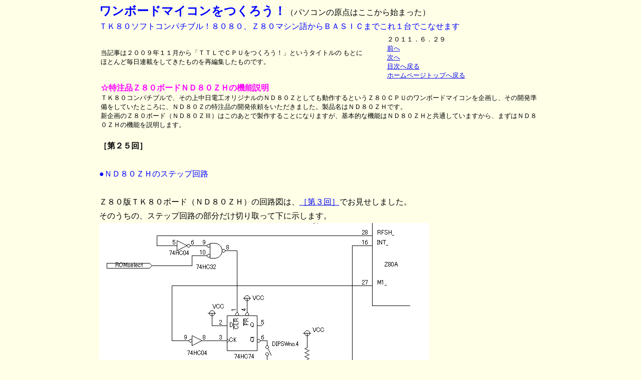

--- FILE ---
content_type: text/html
request_url: https://userweb.alles.or.jp/chunichidenko/mycom_tukuro25.html
body_size: 6940
content:
<!DOCTYPE HTML PUBLIC "-//W3C//DTD HTML 4.01 Transitional//EN">
<HTML>
<HEAD>
<META http-equiv="Content-Type" content="text/html; charset=Shift_JIS">
<meta name="description"
 content="ＴＫ８０ソフトコンパチブル！Ｚ８０ＣＰＵワンボードマイコン組立キット">
  <meta name="keywords"
 content="ＴＫ８０ 組立キット　Ｚ８０マイコン　組み立てキット">
<META name="GENERATOR" content="IBM WebSphere Studio Homepage Builder Version 9.0.3.0 for Windows">
<META http-equiv="Content-Style-Type" content="text/css">
<TITLE>ワンボードマイコンを作ろう！（８０８０、Ｚ８０マシン語からＢＡＳＩＣまでこれ１台でこなせます）</TITLE>
<style type="text/css">
<!--
p {line-height : 180% ;margin-left:15%; margin-right:15%;}
-->
  </style>
</head>
<BODY bgcolor="#FFFFE8">
<P><B><FONT size="+2" color="#0000ff">ワンボードマイコンをつくろう！</FONT></B>（パソコンの原点はここから始まった）<BR>
<FONT color="#0000ff">ＴＫ８０ソフトコンパチブル！８０８０、Ｚ８０マシン語からＢＡＳＩＣまでこれ１台でこなせます</FONT>
<BR>
<TABLE border="0" width="100%" height="80">
  <TBODY>
    <TR>
      <Td  width="60%">
<FONT size="-1">当記事は２００９年１１月から「ＴＴＬでＣＰＵをつくろう！」というタイトルの
もとにほとんど毎日連載をしてきたものを再編集したものです。</FONT>
      <Td width="5%">
      <Td  >
<font size="-1">２０１１．６．２９<br>
<A href="mycom_tukuro24.html">前へ</A><BR>
<A href="mycom_tukuro26.html">次へ</A><BR>
<A href="mycom_tukuro_mokuji1.html">目次へ戻る</A><BR>
<A href="index.htm">ホームページトップへ戻る</A>
</font>
     </TR>
  </TBODY>
</TABLE>
<TABLE border="0" width="100%" height="80">
  <TBODY>
<TR>
<Td><B><FONT color="#ff00ff">☆特注品Ｚ８０ボードＮＤ８０ＺＨの機能説明</FONT></B><BR>
<FONT size="-1">ＴＫ８０コンパチブルで、その上中日電工オリジナルのＮＤ８０Ｚとしても動作するというＺ８０ＣＰＵのワンボードマイコンを企画し、その開発準備をしていたところに、ＮＤ８０Ｚの特注品の開発依頼をいただきました。製品名はＮＤ８０ＺＨです。<BR>
新企画のＺ８０ボード（ＮＤ８０ＺⅢ）はこのあとで製作することになりますが、基本的な機能はＮＤ８０ＺＨと共通していますから、まずはＮＤ８０ＺＨの機能を説明します。</FONT></TR>
  </TBODY>
</TABLE>
<P>
<B>［第２５回］</B><BR>
<BR>
<FONT color="#0000ff">●ＮＤ８０ＺＨのステップ回路</FONT><BR>
<BR>
Ｚ８０版ＴＫ８０ボード（ＮＤ８０ＺＨ）の回路図は、<A href="mycom_tukuro3.html">［第３回］</A>でお見せしました。<BR>
そのうちの、ステップ回路の部分だけ切り取って下に示します。<BR>
<IMG src="https://tyunitidenko.com/pic0817/ND80ZHstep.gif" width="659" height="411" border="0"><BR>
ＴＫ８０のステップ回路については、<A href="mycom_tukuro24.html">前回</A>説明をしました。<BR>
ＭＹＣＰＵ８０のステップ回路については、<A href="mycpu241.html">ＣＰＵをつくろう！［第２４１回］</A>から<A href="mycpu255.html">ＣＰＵをつくろう！［第２５５回］</A>あたりにかけて説明をしています。<BR>
ＭＹＣＰＵ８０の最終的なステップ回路図は<A href="mycpu255.html">ＣＰＵをつくろう！［第２５５回］</A>にあります。<BR>
<BR>
ＴＫ８０のステップ回路も、ＭＹＣＰＵ８０のステップ回路も、そしてＮＤ８０ＺＨのステップ回路もＤ－ＦＦを使っています。<BR>
８０８０もＺ８０も命令の長さ（クロック数）は命令によって異なっていて、しかも１バイトだけの命令（コード）もあれば、２バイト、３バイトの長さの命令もあります（Ｚ８０は４バイトの命令もあります）。<BR>
ＩＮＴ（割込み）信号は、どの長さの命令でも、その命令の一番最後のクロックのときに（つまりその命令が実行されてしまった終わりのタイミング）で受け付けられます。<BR>
<BR>
ステップ動作の回路は、どの長さの命令であっても、１命令が実行されたあとでＩＮＴ割込み信号が受け付けられるように考えられています。<BR>
ＣＰＵが１命令を実行したあとでちょうど割込みが受け付けられるようなタイミングでＩＮＴ信号を発生させるのには、フリップフロップを利用すると都合がよいのです。<BR>
<BR>
フリップフロップはクロックに同期して出力を変化させることができます。<BR>
ステップ回路に使うフリップフロップのクロックとしては、ＯＰコードフェッチサイクルであることを示す信号を使います。<BR>
命令の長さ（バイト数）は異なっていても、ＯＰコードフェッチサイクルはどの命令でも、命令の最初に必ずあります。<BR>
ＯＰコードフェッチサイクルを示す信号をトリガにしてＩＮＴ信号を発生させれば、１命令を実行したあとで、割込みを受け付けさせることができます。<BR>
<BR>
前回は、タイミングチャートを描くのは面倒なので手抜きをします、と書きましたが、やっぱり百聞は一見にしかず、という言葉もあることですから、簡単なタイミングチャートを描いてしまいました。<BR>
<IMG src="https://tyunitidenko.com/pic0817/timechart_STEP1.gif" width="545" height="242" border="0"><BR>
ＩＮＴＥはＥＩ命令が実行された結果、割込みが受け付けられるようになったことを外部に知らせる信号です。<BR>
図の破線は、命令の終わりに割込み信号が受け付けられるタイミングを示しています。<BR>
<BR>
ＥＩ命令を実行しても、ＥＩ命令の終わりのタイミング（１）では、ＩＮＴＥはアクティブにはなりません。<BR>
ＥＩの次の命令（通常はＲＥＴ命令）の終わりのタイミング（２）に間に合うあたりのところでＩＮＴＥがアクティブになります。<BR>
（２）のときには、ＲＥＴ命令の実行は完了していますから、そこで割込みが受け付けられても、多重に割込みが受け付けられることにはならないからです。<BR>
でもここで割込みが受け付けられてしまったのではステップ動作にはなりません。<BR>
この（２）はパスしなければなりません。<BR>
そこでフリップフロップ回路が生きてくるのです。<BR>
<BR>
ＩＮＴＥをＤ－ＦＦのＤ入力に入れて、Ｍ１（ＯＰコードフェッチサイクルを示す信号）をＣＫ入力に入れることで、１命令分を遅延させてＩＮＴ信号を発生させることができます。<BR>
ＲＥＴ命令のＭ１の立ち上がり時点では、ＩＮＴＥはまだＬですからＩＮＴ信号は出力されません。<BR>
その次の、ユーザープログラムの命令のＯＰコードフェッチサイクル（Ｍ１信号）によって、Ｄ－ＦＦの出力が変化し、ＩＮＴ信号が出されます。<BR>
<BR>
前置きが長くなりました。<BR>
そのように、ＴＫ８０のステップ回路は、ＩＮＴＥ信号とＭ１信号をＤ－ＦＦに入力することで、ステップ動作のためのＩＮＴ割込み信号を発生させていました。<BR>
<BR>
ところが。<BR>
Ｚ８０には、肝心のＩＮＴＥ信号がなかったのです。<BR>
うう。そりゃあ、困る。<BR>
<BR>
なんとかしなければ、ということで考えたのが、最初のところでお見せした、ＮＤ８０ＺＨのステップ回路です。<BR>
じつはこの回路は、その昔、ＣＰＵを８０８０からＺ８０に変更して、ネーミングもＮＤ８０からＮＤ８０Ｚにリネームして、バージョンアップ版として売り出したときの回路でした。<BR>
Ｚ８０にはＩＮＴＥ信号がなかったために、図のような回路を考えたのです。<BR>
<BR>
で、今回もそのままその回路を利用したのですが、あらためてよくよくこの回路について考えてみましたところ、もう少し簡単にできることがわかりましたので、最終的な回路は、この回路図とは少し変わってしまいました。<BR>
<BR>
また時間がなくなってしまいました。そのあたりの説明は次回にすることにいたします。<BR>
<FONT size="-1">ＣＰＵをつくろう！第４５７回（２０１０．３．１５ｕｐｌｏａｄ）を再編集</FONT><BR>
<BR>
<B>ワンボードマイコンをつくろう！［第２５回］</B><BR>
２０１１．６．２９ｕｐｌｏａｄ<BR>
<BR>
<A href="mycom_tukuro24.html">前へ</A><BR>
<A href="mycom_tukuro26.html">次へ</A><BR>
<A href="mycom_tukuro_mokuji1.html">目次へ戻る</A><BR>
<A href="index.htm">ホームページトップへ戻る</A>
</BODY></HTML> 
